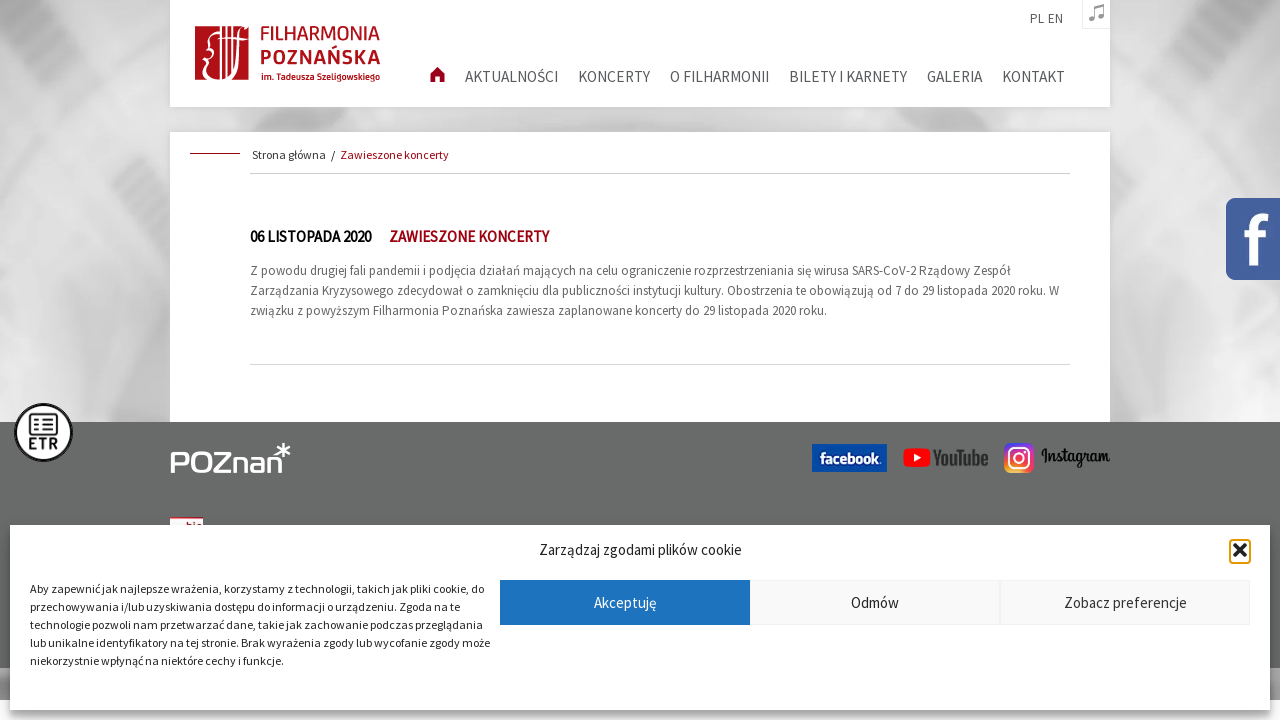

--- FILE ---
content_type: text/html; charset=UTF-8
request_url: https://filharmoniapoznanska.pl/zawieszone-koncerty/
body_size: 12310
content:
<!DOCTYPE html><html><head><meta name="viewport" content="width=device-width, initial-scale=1.0"><link media="all" href="https://filharmoniapoznanska.pl/wp-content/cache/autoptimize/css/autoptimize_5b01eb5c59ec53130f005c772559e5bb.css" rel="stylesheet"><title>Filharmonia Poznańska Zawieszone koncerty</title><link rel="stylesheet" href="https://cdnjs.cloudflare.com/ajax/libs/font-awesome/4.7.0/css/font-awesome.min.css"><meta name='robots' content='index, follow, max-image-preview:large, max-snippet:-1, max-video-preview:-1' /><link rel="alternate" hreflang="pl" href="https://filharmoniapoznanska.pl/zawieszone-koncerty/" /><link rel="alternate" hreflang="en" href="https://filharmoniapoznanska.pl/en/suspended-concerts/" /><link rel="alternate" hreflang="x-default" href="https://filharmoniapoznanska.pl/zawieszone-koncerty/" /><link rel="canonical" href="https://filharmoniapoznanska.pl/zawieszone-koncerty/" /><meta property="og:locale" content="pl_PL" /><meta property="og:type" content="article" /><meta property="og:title" content="Filharmonia Poznańska Zawieszone koncerty" /><meta property="og:description" content="Z powodu drugiej fali pandemii i podjęcia działań mających na celu ograniczenie rozprzestrzeniania się wirusa SARS-CoV-2 Rządowy Zespół Zarządzania Kryzysowego zdecydował o zamknięciu dla publiczności instytucji kultury. Obostrzenia te obowiązują od 7 do 29 listopada 2020 roku. W związku z powyższym Filharmonia Poznańska zawiesza zaplanowane koncerty do 29 listopada 2020 roku." /><meta property="og:url" content="https://filharmoniapoznanska.pl/zawieszone-koncerty/" /><meta property="og:site_name" content="Filharmonia Poznańska" /><meta property="article:published_time" content="2020-11-06T10:46:39+00:00" /><meta property="article:modified_time" content="2020-11-06T10:46:42+00:00" /><meta name="author" content="Katarzyna" /><meta name="twitter:card" content="summary_large_image" /><meta name="twitter:label1" content="Napisane przez" /><meta name="twitter:data1" content="Katarzyna" /> <script type="application/ld+json" class="yoast-schema-graph">{"@context":"https://schema.org","@graph":[{"@type":"Article","@id":"https://filharmoniapoznanska.pl/zawieszone-koncerty/#article","isPartOf":{"@id":"https://filharmoniapoznanska.pl/zawieszone-koncerty/"},"author":{"name":"Katarzyna","@id":"https://filharmoniapoznanska.pl/#/schema/person/97ad778439761f146e08647d0bdacfd4"},"headline":"Zawieszone koncerty","datePublished":"2020-11-06T10:46:39+00:00","dateModified":"2020-11-06T10:46:42+00:00","mainEntityOfPage":{"@id":"https://filharmoniapoznanska.pl/zawieszone-koncerty/"},"wordCount":59,"inLanguage":"pl-PL"},{"@type":"WebPage","@id":"https://filharmoniapoznanska.pl/zawieszone-koncerty/","url":"https://filharmoniapoznanska.pl/zawieszone-koncerty/","name":"Filharmonia Poznańska Zawieszone koncerty","isPartOf":{"@id":"https://filharmoniapoznanska.pl/#website"},"datePublished":"2020-11-06T10:46:39+00:00","dateModified":"2020-11-06T10:46:42+00:00","author":{"@id":"https://filharmoniapoznanska.pl/#/schema/person/97ad778439761f146e08647d0bdacfd4"},"breadcrumb":{"@id":"https://filharmoniapoznanska.pl/zawieszone-koncerty/#breadcrumb"},"inLanguage":"pl-PL","potentialAction":[{"@type":"ReadAction","target":["https://filharmoniapoznanska.pl/zawieszone-koncerty/"]}]},{"@type":"BreadcrumbList","@id":"https://filharmoniapoznanska.pl/zawieszone-koncerty/#breadcrumb","itemListElement":[{"@type":"ListItem","position":1,"name":"Strona główna","item":"https://filharmoniapoznanska.pl/"},{"@type":"ListItem","position":2,"name":"aktualności","item":"https://filharmoniapoznanska.pl/aktualnosci/"},{"@type":"ListItem","position":3,"name":"Zawieszone koncerty"}]},{"@type":"WebSite","@id":"https://filharmoniapoznanska.pl/#website","url":"https://filharmoniapoznanska.pl/","name":"Filharmonia Poznańska","description":"","potentialAction":[{"@type":"SearchAction","target":{"@type":"EntryPoint","urlTemplate":"https://filharmoniapoznanska.pl/?s={search_term_string}"},"query-input":{"@type":"PropertyValueSpecification","valueRequired":true,"valueName":"search_term_string"}}],"inLanguage":"pl-PL"},{"@type":"Person","@id":"https://filharmoniapoznanska.pl/#/schema/person/97ad778439761f146e08647d0bdacfd4","name":"Katarzyna","image":{"@type":"ImageObject","inLanguage":"pl-PL","@id":"https://filharmoniapoznanska.pl/#/schema/person/image/","url":"https://secure.gravatar.com/avatar/c42160e78464a3c13d81387337e05f8c7d0f9e4186169a7263f2e9ac90960271?s=96&d=mm&r=g","contentUrl":"https://secure.gravatar.com/avatar/c42160e78464a3c13d81387337e05f8c7d0f9e4186169a7263f2e9ac90960271?s=96&d=mm&r=g","caption":"Katarzyna"}}]}</script> <link rel='dns-prefetch' href='//cdn.jsdelivr.net' /> <script type="text/javascript">window._wpemojiSettings = {"baseUrl":"https:\/\/s.w.org\/images\/core\/emoji\/16.0.1\/72x72\/","ext":".png","svgUrl":"https:\/\/s.w.org\/images\/core\/emoji\/16.0.1\/svg\/","svgExt":".svg","source":{"concatemoji":"https:\/\/filharmoniapoznanska.pl\/wp-includes\/js\/wp-emoji-release.min.js?ver=6.8.3"}};
/*! This file is auto-generated */
!function(s,n){var o,i,e;function c(e){try{var t={supportTests:e,timestamp:(new Date).valueOf()};sessionStorage.setItem(o,JSON.stringify(t))}catch(e){}}function p(e,t,n){e.clearRect(0,0,e.canvas.width,e.canvas.height),e.fillText(t,0,0);var t=new Uint32Array(e.getImageData(0,0,e.canvas.width,e.canvas.height).data),a=(e.clearRect(0,0,e.canvas.width,e.canvas.height),e.fillText(n,0,0),new Uint32Array(e.getImageData(0,0,e.canvas.width,e.canvas.height).data));return t.every(function(e,t){return e===a[t]})}function u(e,t){e.clearRect(0,0,e.canvas.width,e.canvas.height),e.fillText(t,0,0);for(var n=e.getImageData(16,16,1,1),a=0;a<n.data.length;a++)if(0!==n.data[a])return!1;return!0}function f(e,t,n,a){switch(t){case"flag":return n(e,"\ud83c\udff3\ufe0f\u200d\u26a7\ufe0f","\ud83c\udff3\ufe0f\u200b\u26a7\ufe0f")?!1:!n(e,"\ud83c\udde8\ud83c\uddf6","\ud83c\udde8\u200b\ud83c\uddf6")&&!n(e,"\ud83c\udff4\udb40\udc67\udb40\udc62\udb40\udc65\udb40\udc6e\udb40\udc67\udb40\udc7f","\ud83c\udff4\u200b\udb40\udc67\u200b\udb40\udc62\u200b\udb40\udc65\u200b\udb40\udc6e\u200b\udb40\udc67\u200b\udb40\udc7f");case"emoji":return!a(e,"\ud83e\udedf")}return!1}function g(e,t,n,a){var r="undefined"!=typeof WorkerGlobalScope&&self instanceof WorkerGlobalScope?new OffscreenCanvas(300,150):s.createElement("canvas"),o=r.getContext("2d",{willReadFrequently:!0}),i=(o.textBaseline="top",o.font="600 32px Arial",{});return e.forEach(function(e){i[e]=t(o,e,n,a)}),i}function t(e){var t=s.createElement("script");t.src=e,t.defer=!0,s.head.appendChild(t)}"undefined"!=typeof Promise&&(o="wpEmojiSettingsSupports",i=["flag","emoji"],n.supports={everything:!0,everythingExceptFlag:!0},e=new Promise(function(e){s.addEventListener("DOMContentLoaded",e,{once:!0})}),new Promise(function(t){var n=function(){try{var e=JSON.parse(sessionStorage.getItem(o));if("object"==typeof e&&"number"==typeof e.timestamp&&(new Date).valueOf()<e.timestamp+604800&&"object"==typeof e.supportTests)return e.supportTests}catch(e){}return null}();if(!n){if("undefined"!=typeof Worker&&"undefined"!=typeof OffscreenCanvas&&"undefined"!=typeof URL&&URL.createObjectURL&&"undefined"!=typeof Blob)try{var e="postMessage("+g.toString()+"("+[JSON.stringify(i),f.toString(),p.toString(),u.toString()].join(",")+"));",a=new Blob([e],{type:"text/javascript"}),r=new Worker(URL.createObjectURL(a),{name:"wpTestEmojiSupports"});return void(r.onmessage=function(e){c(n=e.data),r.terminate(),t(n)})}catch(e){}c(n=g(i,f,p,u))}t(n)}).then(function(e){for(var t in e)n.supports[t]=e[t],n.supports.everything=n.supports.everything&&n.supports[t],"flag"!==t&&(n.supports.everythingExceptFlag=n.supports.everythingExceptFlag&&n.supports[t]);n.supports.everythingExceptFlag=n.supports.everythingExceptFlag&&!n.supports.flag,n.DOMReady=!1,n.readyCallback=function(){n.DOMReady=!0}}).then(function(){return e}).then(function(){var e;n.supports.everything||(n.readyCallback(),(e=n.source||{}).concatemoji?t(e.concatemoji):e.wpemoji&&e.twemoji&&(t(e.twemoji),t(e.wpemoji)))}))}((window,document),window._wpemojiSettings);</script> <link rel='stylesheet' id='slick_css-css' href='https://cdn.jsdelivr.net/npm/slick-carousel@1.8.1/slick/slick.css?ver=6.8.3' type='text/css' media='all' /><link rel='stylesheet' id='fancybox_css-css' href='https://cdn.jsdelivr.net/gh/fancyapps/fancybox@3.5.6/dist/jquery.fancybox.min.css?ver=6.8.3' type='text/css' media='all' /> <script type="text/javascript" src="https://filharmoniapoznanska.pl/wp-includes/js/tinymce/tinymce.min.js?ver=49110-20250317" id="wp-tinymce-root-js"></script> <script type="text/javascript" src="https://filharmoniapoznanska.pl/wp-includes/js/tinymce/plugins/compat3x/plugin.min.js?ver=49110-20250317" id="wp-tinymce-js"></script> <script type="text/javascript" src="https://filharmoniapoznanska.pl/wp-includes/js/jquery/jquery.min.js?ver=3.7.1" id="jquery-core-js"></script> <script type="text/javascript" src="https://filharmoniapoznanska.pl/wp-includes/js/jquery/jquery-migrate.min.js?ver=3.4.1" id="jquery-migrate-js"></script> <link rel="https://api.w.org/" href="https://filharmoniapoznanska.pl/wp-json/" /><link rel="alternate" title="JSON" type="application/json" href="https://filharmoniapoznanska.pl/wp-json/wp/v2/posts/16491" /><link rel="EditURI" type="application/rsd+xml" title="RSD" href="https://filharmoniapoznanska.pl/xmlrpc.php?rsd" /><meta name="generator" content="WordPress 6.8.3" /><link rel='shortlink' href='https://filharmoniapoznanska.pl/?p=16491' /><link rel="alternate" title="oEmbed (JSON)" type="application/json+oembed" href="https://filharmoniapoznanska.pl/wp-json/oembed/1.0/embed?url=https%3A%2F%2Ffilharmoniapoznanska.pl%2Fzawieszone-koncerty%2F" /><link rel="alternate" title="oEmbed (XML)" type="text/xml+oembed" href="https://filharmoniapoznanska.pl/wp-json/oembed/1.0/embed?url=https%3A%2F%2Ffilharmoniapoznanska.pl%2Fzawieszone-koncerty%2F&#038;format=xml" /><meta name="generator" content="WPML ver:4.8.6 stt:1,41;" /><link rel="preconnect" href="https://fonts.googleapis.com"><link rel="preconnect" href="https://fonts.gstatic.com"><link href='https://fonts.googleapis.com/css2?display=swap&family=Source+Sans+Pro:wght@200;400' rel='stylesheet'>  <script type="text/plain" data-service="google-analytics" data-category="statistics">(function(i,s,o,g,r,a,m){i['GoogleAnalyticsObject']=r;i[r]=i[r]||function(){
			(i[r].q=i[r].q||[]).push(arguments)},i[r].l=1*new Date();a=s.createElement(o),
			m=s.getElementsByTagName(o)[0];a.async=1;a.src=g;m.parentNode.insertBefore(a,m)
			})(window,document,'script','https://www.google-analytics.com/analytics.js','ga');
			ga('create', 'UA-116162-32', 'auto');
			ga('send', 'pageview');</script> <link rel="icon" href="https://filharmoniapoznanska.pl/wp-content/uploads/2019/01/favicon-fp.png" sizes="32x32" /><link rel="icon" href="https://filharmoniapoznanska.pl/wp-content/uploads/2019/01/favicon-fp.png" sizes="192x192" /><link rel="apple-touch-icon" href="https://filharmoniapoznanska.pl/wp-content/uploads/2019/01/favicon-fp.png" /><meta name="msapplication-TileImage" content="https://filharmoniapoznanska.pl/wp-content/uploads/2019/01/favicon-fp.png" /></head><body data-rsssl=1 data-cmplz=1 class="wp-singular post-template-default single single-post postid-16491 single-format-standard wp-theme-filharmoniapoznanska pl" ><div class="facebok__frame"><div class="facebook__logo"><img src="/wp-content/uploads/2019/01/fb_widget.png" alt="facebook widget logo"></div> <iframe src="https://www.facebook.com/plugins/page.php?href=https%3A%2F%2Fwww.facebook.com%2FFilharmoniaPoznanska%2F&tabs&width=340&height=214&small_header=false&adapt_container_width=true&hide_cover=false&show_facepile=true&appId=820950291432093" width="340" height="214" style="border:none;overflow:hidden" scrolling="no" frameborder="0" allowTransparency="true" allow="encrypted-media"></iframe></div> <a href="https://filharmoniapoznanska.pl/etr/" class="button_etr"> <img src="https://filharmoniapoznanska.pl/wp-content/uploads/2018/12/30554_FIL_www_ikonka_ETR.png" alt="ETR"/> </a><div class="container__full-screen"><div class="container"><header class="header" id="top"><div class="ozimas__player-container"><div class="ozimas__player"><div class="player__title"></div><div class="player__icon player__prev"><svg xmlns="http://www.w3.org/2000/svg" viewBox="0 0 8.73 7.94"><defs></defs><g data-name="Layer 2"><g data-name="Layer 1"><polygon class="cls-1" points="4.93 3.97 8.73 7.94 8.73 0 4.93 3.97"/><polygon class="cls-1" points="3.81 7.94 3.81 0 0 3.97 3.81 7.94"/></g></g></svg></div><div class="player__icon player__play active"><svg xmlns="http://www.w3.org/2000/svg" viewBox="0 0 5.44 11.34"><defs></defs><g data-name="Layer 2"><g data-name="Layer 1"><polygon class="cls-1" points="0 0 0 11.34 5.44 5.67 0 0"/></g></g></svg></div><div class="player__icon player__pause"><svg xmlns="http://www.w3.org/2000/svg" viewBox="0 0 5.96 7.5"><defs></defs><g data-name="Layer 2"><g data-name="Layer 1"><rect class="cls-1" width="2.21" height="7.5"/><rect class="cls-1" x="3.75" width="2.21" height="7.5"/></g></g></svg></div><div class="player__icon player__next"><svg xmlns="http://www.w3.org/2000/svg" viewBox="0 0 8.73 7.94"><defs></defs><g data-name="Layer 2"><g data-name="Layer 1"><polygon class="cls-1" points="0 7.94 3.81 3.97 0 0 0 7.94"/><polygon class="cls-1" points="4.93 0 4.93 7.94 8.73 3.97 4.93 0"/></g></g></svg></div><audio id="player_music"><source src="https://filharmoniapoznanska.pl/wp-content/uploads/2019/01/muza_1.mp3" data-title="Uwertura komediowa T. Szeligowskiego - Orkiestra Filharmonii Poznańskiej pod dyrekcją M. Smolija" type="audio/mpeg"><source src="https://filharmoniapoznanska.pl/wp-content/uploads/2019/01/muza_2.mp3" data-title="Uwertura do opery Ruiny Babilonu K. Kurpińskiego - Orkiestra Filharmonii Poznańskiej pod dyrekcją Ł. Borowicza" type="audio/mpeg"><source src="https://filharmoniapoznanska.pl/wp-content/uploads/2019/01/muza_3.mp3" data-title="Koncert klarnetowy B-dur K. Kurpińskiego - Orkiestra Filharmonii Poznańskiej pod dyrekcją Ł. Borowicza" type="audio/mpeg"><source src="https://filharmoniapoznanska.pl/wp-content/uploads/2019/01/giovanna_uwertura.mp3" data-title="G. Verdi - Giovanna d'Arco - Uwertura (Sinfonia) - Orkiestra Filharmonii Poznańskiej pod. dyr. Łukasza Borowicza" type="audio/mpeg"><source src="https://filharmoniapoznanska.pl/wp-content/uploads/2019/01/scharwenka_2.mp3" data-title="F. X. Scharwenka - Koncert fortepianowy f-moll op. 82, nr 4 - Francois Xavier Poizat, Orkiestra Filharmonii Poznańskiej pod. dyr. Łukasza Borowicza" type="audio/mpeg"><source src="https://filharmoniapoznanska.pl/wp-content/uploads/2019/01/scharwenka_5.mp3" data-title="Franz Xaver Scharwenka - Uwertura do opery Mataswintha - Orkiestra Filharmonii Poznańskiej pod dyr. Łukasza Borowicza" type="audio/mpeg"><source src="https://filharmoniapoznanska.pl/wp-content/uploads/2019/01/scharwenka_9.mp3" data-title="Franz Xaver Scharwenka - Tańce polskie op. 3 - Francois Xavier Poizat" type="audio/mpeg"><source src="https://filharmoniapoznanska.pl/wp-content/uploads/2019/01/giuseppe_verdi_uwertura_la_forza.mp3" data-title="Giuseppe Verdi - Uwertura do opery La forza del destino - Orkiestra Filharmonii Poznańskiej pod dyr. Łukasza Borowicza" type="audio/mpeg"><source src="https://filharmoniapoznanska.pl/wp-content/uploads/2019/01/ignacy_feliks_dobrzynski.mp3" data-title="Ignacy Feliks Dobrzyński - Uwertura do opery Monbar czyli Flibustierowie, Orkiestra Filharmonii Poznańskiej pod dyr. Łukasza Borowicza" type="audio/mpeg"><source src="https://filharmoniapoznanska.pl/wp-content/uploads/2019/01/giuseppe_verdi_uwertura_giovanna.mp3" data-title="Giuseppe Verdi - Uwertura do opery Giovanna d'Arco - Orkiestra Filharmonii Poznańskiej pod dyr. Łukasza Borowicza" type="audio/mpeg"><source src="https://filharmoniapoznanska.pl/wp-content/uploads/2019/01/Chopin_Kabayashi.mp3" data-title="F. Chopin - Koncert fortepianowy f-moll cz. II, wyk. Aimi Kobayashi (nagranie z koncertu Geniusz podwójnie narodzony 21.02.2010)" type="audio/mpeg"><source src="https://filharmoniapoznanska.pl/wp-content/uploads/2019/01/walce.mp3" data-title="F. Chopin - Walc e-moll, wyk. Aimi Kobayashi (nagranie z koncertu Geniusz podwójnie narodzony 21.02.2010)" type="audio/mpeg"><source src="https://filharmoniapoznanska.pl/wp-content/uploads/2019/01/francesco_meli_9.mp3" data-title="Gaetano Donizetti - Aria Oronta La mia letizia infondere z II aktu opery Lombardczycy" type="audio/mpeg"><source src="https://filharmoniapoznanska.pl/wp-content/uploads/2019/01/francesco_meli_10.mp3" data-title="Gaetano Donizetti - Aria Rudolfa Quando le sere al placido z II aktu opery Luiza Miller" type="audio/mpeg"></audio></div><div class="player__active"><div class="player__icon player__music"><svg xmlns="http://www.w3.org/2000/svg" viewBox="0 0 11.94 13.73"><defs></defs><g data-name="Layer 2"><g data-name="Layer 1"><path class="cls-1" d="M11.94,0,4.05,2.1v8.43a2.4,2.4,0,0,0-2.25-.46A2.12,2.12,0,0,0,.05,12.45a2.11,2.11,0,0,0,2.7,1.18,2.27,2.27,0,0,0,1.78-1.81.8.8,0,0,0,0-.22V4l6.89-1.84V8.55a2.4,2.4,0,0,0-2.25-.46,2.12,2.12,0,0,0-1.75,2.38,2.12,2.12,0,0,0,2.71,1.18,2.26,2.26,0,0,0,1.77-1.82l0-.24Z"/></g></g></svg></div></div></div><nav class="header__nav"><div class="header__nav-lang"> <a class="nav-lang__item" href="https://filharmoniapoznanska.pl/zawieszone-koncerty/">pl</a><a class="nav-lang__item" href="https://filharmoniapoznanska.pl/en/suspended-concerts/">en</a></div><div class="header__nav-container"><div class="header__logo"> <a class="header__logo-link" href="https://filharmoniapoznanska.pl"> <img class="header__logo-image" src="/wp-content/uploads/2019/02/fp_nowe.svg" alt="Filharmonia Poznańska logotyp"> </a></div><div class="mobile__show-menu">Menu</div><div class="header__navigation"><div class="menu-menu-gorne-container"><ul id="menu-menu-gorne" class="header__desktop"><li id="menu-item-1098" class="menu-item menu-item-type-post_type menu-item-object-page menu-item-home menu-item-1098"><a href="https://filharmoniapoznanska.pl/"><img class="icon__home" src="/wp-content/uploads/2019/02/home.svg"></a></li><li id="menu-item-14144" class="menu-item menu-item-type-post_type menu-item-object-page current_page_parent menu-item-14144"><a href="https://filharmoniapoznanska.pl/aktualnosci/">aktualności</a></li><li id="menu-item-21983" class="menu-item menu-item-type-custom menu-item-object-custom menu-item-has-children menu-item-21983"><a href="/koncerty-miesiac/styczen-2026/">Koncerty</a><ul class="sub-menu"><li id="menu-item-34098" class="menu-item menu-item-type-taxonomy menu-item-object-category_concerts menu-item-34098"><a href="https://filharmoniapoznanska.pl/koncerty-miesiac/wrzesien-2025/">wrzesień 2025</a></li><li id="menu-item-34099" class="menu-item menu-item-type-taxonomy menu-item-object-category_concerts menu-item-34099"><a href="https://filharmoniapoznanska.pl/koncerty-miesiac/pazdziernik-2025/">październik 2025</a></li><li id="menu-item-34100" class="menu-item menu-item-type-taxonomy menu-item-object-category_concerts menu-item-34100"><a href="https://filharmoniapoznanska.pl/koncerty-miesiac/listopad-2025/">listopad 2025</a></li><li id="menu-item-34101" class="menu-item menu-item-type-taxonomy menu-item-object-category_concerts menu-item-34101"><a href="https://filharmoniapoznanska.pl/koncerty-miesiac/grudzien-2025/">grudzień 2025</a></li><li id="menu-item-34102" class="menu-item menu-item-type-taxonomy menu-item-object-category_concerts menu-item-34102"><a href="https://filharmoniapoznanska.pl/koncerty-miesiac/styczen-2026/">styczeń 2026</a></li><li id="menu-item-34103" class="menu-item menu-item-type-taxonomy menu-item-object-category_concerts menu-item-34103"><a href="https://filharmoniapoznanska.pl/koncerty-miesiac/luty-2026/">luty 2026</a></li><li id="menu-item-34104" class="menu-item menu-item-type-taxonomy menu-item-object-category_concerts menu-item-34104"><a href="https://filharmoniapoznanska.pl/koncerty-miesiac/marzec-2026/">marzec 2026</a></li><li id="menu-item-34105" class="menu-item menu-item-type-taxonomy menu-item-object-category_concerts menu-item-34105"><a href="https://filharmoniapoznanska.pl/koncerty-miesiac/kwiecien-2026/">kwiecień 2026</a></li><li id="menu-item-34106" class="menu-item menu-item-type-taxonomy menu-item-object-category_concerts menu-item-34106"><a href="https://filharmoniapoznanska.pl/koncerty-miesiac/maj-2026/">maj 2026</a></li><li id="menu-item-34107" class="menu-item menu-item-type-taxonomy menu-item-object-category_concerts menu-item-34107"><a href="https://filharmoniapoznanska.pl/koncerty-miesiac/czerwiec-2026/">czerwiec 2026</a></li><li id="menu-item-8082" class="menu-item menu-item-type-post_type menu-item-object-page menu-item-8082"><a href="https://filharmoniapoznanska.pl/koncerty-archiwum/">archiwum</a></li></ul></li><li id="menu-item-40" class="menu-item menu-item-type-post_type menu-item-object-page menu-item-has-children menu-item-40"><a href="https://filharmoniapoznanska.pl/o-filharmonii/">O filharmonii</a><ul class="sub-menu"><li id="menu-item-107" class="menu-item menu-item-type-post_type menu-item-object-page menu-item-107"><a href="https://filharmoniapoznanska.pl/o-filharmonii/dyrektorzy/">dyrektorzy</a></li><li id="menu-item-106" class="menu-item menu-item-type-post_type menu-item-object-page menu-item-106"><a href="https://filharmoniapoznanska.pl/o-filharmonii/dyrygenci/">dyrygenci</a></li><li id="menu-item-33145" class="menu-item menu-item-type-post_type menu-item-object-page menu-item-33145"><a href="https://filharmoniapoznanska.pl/o-filharmonii/orkiestra/">orkiestra</a></li><li id="menu-item-108" class="menu-item menu-item-type-custom menu-item-object-custom menu-item-108"><a target="_blank" href="http://prosinfonika.eu/">dział edukacji &#8211; pro sinfonika</a></li><li id="menu-item-356" class="menu-item menu-item-type-custom menu-item-object-custom menu-item-356"><a target="_blank" href="http://www.slowiki.poznan.pl/www/home.php">chór</a></li><li id="menu-item-35344" class="menu-item menu-item-type-custom menu-item-object-custom menu-item-35344"><a href="/filharmonia/dyskografia/">dyskografia</a></li><li id="menu-item-101" class="menu-item menu-item-type-post_type menu-item-object-page menu-item-101"><a href="https://filharmoniapoznanska.pl/o-filharmonii/historia-i-patron/">historia i patron</a></li><li id="menu-item-100" class="menu-item menu-item-type-post_type menu-item-object-page menu-item-100"><a href="https://filharmoniapoznanska.pl/o-filharmonii/klub-przyjaciol-filharmonii-poznanskiej/">klub przyjaciół filharmonii poznańskiej</a></li><li id="menu-item-99" class="menu-item menu-item-type-post_type menu-item-object-page menu-item-99"><a href="https://filharmoniapoznanska.pl/o-filharmonii/mecenasi-sponsorzy-partnerzy/">mecenasi, sponsorzy, partnerzy</a></li><li id="menu-item-98" class="menu-item menu-item-type-post_type menu-item-object-page menu-item-98"><a href="https://filharmoniapoznanska.pl/o-filharmonii/przesluchania-i-przetargi/">przesłuchania</a></li><li id="menu-item-97" class="menu-item menu-item-type-post_type menu-item-object-page menu-item-97"><a href="https://filharmoniapoznanska.pl/o-filharmonii/programy-operacyjne/">programy operacyjne</a></li><li id="menu-item-24332" class="menu-item menu-item-type-custom menu-item-object-custom menu-item-has-children menu-item-24332"><a>bip</a><ul class="sub-menu"><li id="menu-item-24590" class="menu-item menu-item-type-post_type menu-item-object-page menu-item-24590"><a href="https://filharmoniapoznanska.pl/o-filharmonii/zamowienia-publiczne/">zamówienia publiczne</a></li><li id="menu-item-24522" class="menu-item menu-item-type-post_type menu-item-object-page menu-item-24522"><a href="https://filharmoniapoznanska.pl/ogloszenia/">ogłoszenia</a></li></ul></li><li id="menu-item-23415" class="menu-item menu-item-type-custom menu-item-object-custom menu-item-23415"><a target="_blank" href="https://platformazakupowa.pl/pn/filharmoniapoznanska">platforma zakupowa</a></li><li id="menu-item-96" class="menu-item menu-item-type-post_type menu-item-object-page menu-item-96"><a href="https://filharmoniapoznanska.pl/o-filharmonii/fp-30/">fp < 30</a></li><li id="menu-item-24523" class="menu-item menu-item-type-custom menu-item-object-custom menu-item-has-children menu-item-24523"><a>inne</a><ul class="sub-menu"><li id="menu-item-95" class="menu-item menu-item-type-post_type menu-item-object-page menu-item-95"><a href="https://filharmoniapoznanska.pl/o-filharmonii/rodo/">rodo</a></li><li id="menu-item-25771" class="menu-item menu-item-type-post_type menu-item-object-page menu-item-25771"><a href="https://filharmoniapoznanska.pl/deklaracja-dostepnosci/">deklaracja dostępności</a></li><li id="menu-item-31599" class="menu-item menu-item-type-post_type menu-item-object-page menu-item-31599"><a href="https://filharmoniapoznanska.pl/o-filharmonii/standardy-ochrony-maloletnich/">standardy ochrony małoletnich</a></li></ul></li></ul></li><li id="menu-item-41" class="menu-item menu-item-type-post_type menu-item-object-page menu-item-has-children menu-item-41"><a href="https://filharmoniapoznanska.pl/bilety-i-karnety/">Bilety i karnety</a><ul class="sub-menu"><li id="menu-item-135" class="menu-item menu-item-type-post_type menu-item-object-page menu-item-135"><a href="https://filharmoniapoznanska.pl/bilety-i-karnety/informacje-ogolne/">informacje ogólne</a></li><li id="menu-item-20605" class="menu-item menu-item-type-post_type menu-item-object-page menu-item-20605"><a href="https://filharmoniapoznanska.pl/bilety-i-karnety/bilety-online/">bilety online</a></li><li id="menu-item-34515" class="menu-item menu-item-type-post_type menu-item-object-page menu-item-34515"><a href="https://filharmoniapoznanska.pl/bilety-i-karnety/cennik-biletow-i-karnetow/">cennik biletów i karnetów</a></li><li id="menu-item-132" class="menu-item menu-item-type-post_type menu-item-object-page menu-item-132"><a href="https://filharmoniapoznanska.pl/bilety-i-karnety/plan-auli-uam/">plan auli uam</a></li><li id="menu-item-131" class="menu-item menu-item-type-post_type menu-item-object-page menu-item-131"><a href="https://filharmoniapoznanska.pl/bilety-i-karnety/kasa-biletowa/">kasa biletowa</a></li><li id="menu-item-15654" class="menu-item menu-item-type-post_type menu-item-object-page menu-item-15654"><a href="https://filharmoniapoznanska.pl/bilety-i-karnety/dokumenty-do-pobrania/">dokumenty do pobrania</a></li></ul></li><li id="menu-item-42" class="menu-item menu-item-type-post_type menu-item-object-page menu-item-has-children menu-item-42"><a href="https://filharmoniapoznanska.pl/galeria/">Galeria</a><ul class="sub-menu"><li id="menu-item-7983" class="menu-item menu-item-type-post_type menu-item-object-page menu-item-7983"><a href="https://filharmoniapoznanska.pl/galeria/za-kulisami-sztuki-fp/">za kulisami sztuki</a></li><li id="menu-item-34674" class="menu-item menu-item-type-post_type menu-item-object-page menu-item-34674"><a href="https://filharmoniapoznanska.pl/galeria/sezon-2025-2026/">sezon 2025/2026</a></li><li id="menu-item-31813" class="menu-item menu-item-type-post_type menu-item-object-page menu-item-31813"><a href="https://filharmoniapoznanska.pl/galeria/sezon-2024-2025/">sezon 2024/2025</a></li><li id="menu-item-27651" class="menu-item menu-item-type-post_type menu-item-object-page menu-item-27651"><a href="https://filharmoniapoznanska.pl/galeria/sezon-2023-2024/">sezon 2023/2024</a></li><li id="menu-item-24546" class="menu-item menu-item-type-post_type menu-item-object-page menu-item-24546"><a href="https://filharmoniapoznanska.pl/galeria/sezon-2022-2023/">sezon 2022/2023</a></li><li id="menu-item-20425" class="menu-item menu-item-type-post_type menu-item-object-page menu-item-20425"><a href="https://filharmoniapoznanska.pl/galeria/sezon-2021-2022/">sezon 2021/2022</a></li><li id="menu-item-15874" class="menu-item menu-item-type-post_type menu-item-object-page menu-item-15874"><a href="https://filharmoniapoznanska.pl/galeria/sezon-2019-2020-2/">sezon 2020/2021</a></li><li id="menu-item-10609" class="menu-item menu-item-type-post_type menu-item-object-page menu-item-10609"><a href="https://filharmoniapoznanska.pl/galeria/sezon-2019-2020/">sezon 2019/2020</a></li><li id="menu-item-1176" class="menu-item menu-item-type-post_type menu-item-object-page menu-item-1176"><a href="https://filharmoniapoznanska.pl/galeria/sezon-2018-2019/">sezon 2018/2019</a></li><li id="menu-item-1177" class="menu-item menu-item-type-post_type menu-item-object-page menu-item-1177"><a href="https://filharmoniapoznanska.pl/galeria/sezon-2017-2018/">sezon 2017/2018</a></li><li id="menu-item-8091" class="menu-item menu-item-type-post_type menu-item-object-page menu-item-8091"><a href="https://filharmoniapoznanska.pl/archiwum-galerii/">archiwum</a></li></ul></li><li id="menu-item-43" class="menu-item menu-item-type-post_type menu-item-object-page menu-item-has-children menu-item-43"><a href="https://filharmoniapoznanska.pl/kontakt/">Kontakt</a><ul class="sub-menu"><li id="menu-item-120" class="menu-item menu-item-type-post_type menu-item-object-page menu-item-120"><a href="https://filharmoniapoznanska.pl/kontakt/instytucje/">instytucje</a></li><li id="menu-item-119" class="menu-item menu-item-type-post_type menu-item-object-page menu-item-119"><a href="https://filharmoniapoznanska.pl/kontakt/dyrektorzy/">dyrektorzy</a></li><li id="menu-item-118" class="menu-item menu-item-type-post_type menu-item-object-page menu-item-118"><a href="https://filharmoniapoznanska.pl/kontakt/dzialy-i-kierownicy/">działy i kierownicy</a></li><li id="menu-item-117" class="menu-item menu-item-type-post_type menu-item-object-page menu-item-117"><a href="https://filharmoniapoznanska.pl/kontakt/jak-dojechac/">jak dojechać</a></li></ul></li></ul></div><div class="mobile__close-menu">X</div></div></div></nav></header><article class="article"><div class="breadcrumbs__container"><div class="line-decoration"></div><div class='ozimas__breadcrumbs'><div class='ozimas__container'><a class='breadcrumbs__ozimas-item' href='https://filharmoniapoznanska.pl/' title='Strona główna'>Strona główna</a><span class='ozimas__breadcrumbs-separator'> / </span><a class='breadcrumbs__ozimas-item' href='https://filharmoniapoznanska.pl/zawieszone-koncerty/' title='Zawieszone koncerty'>Zawieszone koncerty</a></div></div></div><div class="content"><div id="16491" class="post__item"><div class="post__item-info"> <span class="post__item-date">06 listopada 2020</span> <span class="post__item-title">Zawieszone koncerty</span></div><div class="post__item-content"><p>Z powodu drugiej fali pandemii i podjęcia działań mających na celu ograniczenie rozprzestrzeniania się wirusa SARS-CoV-2 Rządowy Zespół Zarządzania Kryzysowego zdecydował o zamknięciu dla publiczności instytucji kultury. Obostrzenia te obowiązują od 7 do 29 listopada 2020 roku. W związku z powyższym Filharmonia Poznańska zawiesza zaplanowane koncerty do 29 listopada 2020 roku.</p></div></div></div></article></div><footer class="footer"><div class="container"><div class="footer__container"><div class="footer__logo-container"> <a href="https://www.poznan.pl/" target="_blank" class="footer__logo-link" rel="nofollow"> <img src="/wp-content/uploads/2018/12/logo_POZNAN_white_121px.png" alt="miasto Poznań" class="footer__logo"> </a></div><div class="footer__socials"><div class="footer__social--item "> <a class="footer__social--link" href="https://www.facebook.com/FilharmoniaPoznanska/" rel="nofollow" target="_blank"> <img class="footer__social--img" src="/wp-content/uploads/2019/02/logot_facebook.jpg" alt="Facebook"> </a></div><div class="footer__social--item  footer__social--youtube"> <a class="footer__social--link" href="https://www.youtube.com/channel/UCHbp029JdPYNw64iHUmk_aA" rel="nofollow" target="_blank"> <img class="footer__social--img" src="/wp-content/uploads/2018/12/youtube-logo-2016-png-6-original-e1590674305657.png" alt="Youtube"> </a></div><div class="footer__social--item "> <a class="footer__social--link" href="https://www.instagram.com/filharmonia_poznanska/" rel="nofollow" target="_blank"> <img class="footer__social--img" src="/wp-content/uploads/2018/12/insta.png" alt="Instagram"> </a></div></div></div><div class="footer__container-partners"><div class="footer__partners"><div class="footer__partner-item"> <a class="footer__partner-link" href="https://bip.poznan.pl/bip/filharmonia-poznanska-im-tadeusza-szeligowskiego,249/" rel="nofollow" target="_blank"> <img class="footer__partner-img" src="/wp-content/uploads/2019/02/logo_bip.png" alt="BIP"> </a></div><div class="footer__partner-item"> <a class="footer__partner-link" href="https://filharmoniapoznanska.pl/deklaracja-dostepnosci/" rel="nofollow" target="_self"> <span class="footer__partner-text">deklaracja dostępności</span> </a></div></div><div class="footer__plane-item"> <a class="footer__plane-link" href="http://planpracy.filharmoniapoznanska.pl/" rel="nofollow" target="_blank"> <span class="footer__plane-text">plan pracy orkiestry</span> <img class="footer__plane-img" src="/wp-content/uploads/2019/02/plan_pracy.gif" alt="Plane"> </a></div></div><div id="text-2" class="footer__cookie-info widget widget_text"><div class="textwidget"><p>Używamy plików cookies do celów statystycznych oraz aby ułatwić Ci korzystanie z serwisu filharmoniapoznanska.pl. Jeśli nie blokujesz tych plików, oznacza to, że zgadzasz się na ich użycie oraz zapisanie w pamięci urządzenia. Możesz samodzielnie zarządzać cookies, zmieniając ustawienia przeglądarki. <span class="accept__cookie" onclick="closeCookie();">Akceptuję</span></p></div></div></div><footer></div> <a class="scrollto footer__back" href="top"><i class="fa-solid fa-chevron-up"></i></a> <script src='https://cdnjs.cloudflare.com/ajax/libs/jquery/3.3.1/jquery.min.js'></script> <script id="rendered-js" >$('.scrollto').click(function (e) {
        e.preventDefault();
        var href = $(this).attr('href');
        $('html, body').animate(
            {
                scrollTop: $('#' + href).offset().top,
            },
            1000
        );
    });</script> <script id="rendered-js" >$('#show-more-content').hide();

		$('#show-more').click(function(){
			$('#show-more-content').show();
			$('#show-less').show();
			$(this).hide();
		});

		$('#show-less').click(function(){
			$('#show-more-content').hide();
			$('#show-more').show();
			$(this).hide();
		});</script> <script id="rendered-js" >if ($(window).width() < 767) {
    $(document).on('click', '.menu-fix .orkiestra-menu a[href^="#"]', function (event) {
        event.preventDefault();
        $('html, body').animate({
        scrollTop: $($.attr(this, 'href')).offset().top },
        500);
    });

  } else{
        
		
		  $(".menu-fix .orkiestra-menu a[href^='#']").click(function(e) {
			e.preventDefault();
			$('.menu-fix').addClass('stick');
			var position = $($(this).attr("href")).offset().top - 250;

			$("body, html").animate({
				scrollTop: position
			}, 500);
		});

    
		  $(".menu-fix .orkiestra-menu a[href='#skrzypce1']").click(function(e) {
			e.preventDefault();
			$('.menu-fix').removeClass('stick');
			var position = $($(this).attr("href")).offset().top;

			$("body, html").animate({
				scrollTop: position
			}, 500);
		});
    }</script> <script id="rendered-js" >function sticky_relocate() {
  var window_top = $(window).scrollTop();
  var div_top = $('#sticky-anchor').offset().top;
  if (window_top > div_top) {
    $('#menu-orkiestra-fixed').addClass('stick');
  } else {
    $('#menu-orkiestra-fixed').removeClass('stick');
  }
}

$(function() {
  $(window).scroll(sticky_relocate);
  sticky_relocate();
});
//# sourceURL=pen.js</script> <script type="speculationrules">{"prefetch":[{"source":"document","where":{"and":[{"href_matches":"\/*"},{"not":{"href_matches":["\/wp-*.php","\/wp-admin\/*","\/wp-content\/uploads\/*","\/wp-content\/*","\/wp-content\/plugins\/*","\/wp-content\/themes\/filharmoniapoznanska\/*","\/*\\?(.+)"]}},{"not":{"selector_matches":"a[rel~=\"nofollow\"]"}},{"not":{"selector_matches":".no-prefetch, .no-prefetch a"}}]},"eagerness":"conservative"}]}</script> <script>(function(e){
                  var el = document.createElement('script');
                  el.setAttribute('data-account', 'UCFaCALzCO');
                  el.setAttribute('src', 'https://cdn.userway.org/widget.js');
                  document.body.appendChild(el);
                })();</script> <div id="cmplz-cookiebanner-container"><div class="cmplz-cookiebanner cmplz-hidden banner-1 bottom-right-view-preferences optin cmplz-bottom cmplz-categories-type-view-preferences" aria-modal="true" data-nosnippet="true" role="dialog" aria-live="polite" aria-labelledby="cmplz-header-1-optin" aria-describedby="cmplz-message-1-optin"><div class="cmplz-header"><div class="cmplz-logo"></div><div class="cmplz-title" id="cmplz-header-1-optin">Zarządzaj zgodami plików cookie</div><div class="cmplz-close" tabindex="0" role="button" aria-label="Zamknij okienko"> <svg aria-hidden="true" focusable="false" data-prefix="fas" data-icon="times" class="svg-inline--fa fa-times fa-w-11" role="img" xmlns="http://www.w3.org/2000/svg" viewBox="0 0 352 512"><path fill="currentColor" d="M242.72 256l100.07-100.07c12.28-12.28 12.28-32.19 0-44.48l-22.24-22.24c-12.28-12.28-32.19-12.28-44.48 0L176 189.28 75.93 89.21c-12.28-12.28-32.19-12.28-44.48 0L9.21 111.45c-12.28 12.28-12.28 32.19 0 44.48L109.28 256 9.21 356.07c-12.28 12.28-12.28 32.19 0 44.48l22.24 22.24c12.28 12.28 32.2 12.28 44.48 0L176 322.72l100.07 100.07c12.28 12.28 32.2 12.28 44.48 0l22.24-22.24c12.28-12.28 12.28-32.19 0-44.48L242.72 256z"></path></svg></div></div><div class="cmplz-divider cmplz-divider-header"></div><div class="cmplz-body"><div class="cmplz-message" id="cmplz-message-1-optin">Aby zapewnić jak najlepsze wrażenia, korzystamy z technologii, takich jak pliki cookie, do przechowywania i/lub uzyskiwania dostępu do informacji o urządzeniu. Zgoda na te technologie pozwoli nam przetwarzać dane, takie jak zachowanie podczas przeglądania lub unikalne identyfikatory na tej stronie. Brak wyrażenia zgody lub wycofanie zgody może niekorzystnie wpłynąć na niektóre cechy i funkcje.</div><div class="cmplz-categories"> <details class="cmplz-category cmplz-functional" > <summary> <span class="cmplz-category-header"> <span class="cmplz-category-title">Funkcjonalne</span> <span class='cmplz-always-active'> <span class="cmplz-banner-checkbox"> <input type="checkbox"
 id="cmplz-functional-optin"
 data-category="cmplz_functional"
 class="cmplz-consent-checkbox cmplz-functional"
 size="40"
 value="1"/> <label class="cmplz-label" for="cmplz-functional-optin"><span class="screen-reader-text">Funkcjonalne</span></label> </span> Zawsze aktywne </span> <span class="cmplz-icon cmplz-open"> <svg xmlns="http://www.w3.org/2000/svg" viewBox="0 0 448 512"  height="18" ><path d="M224 416c-8.188 0-16.38-3.125-22.62-9.375l-192-192c-12.5-12.5-12.5-32.75 0-45.25s32.75-12.5 45.25 0L224 338.8l169.4-169.4c12.5-12.5 32.75-12.5 45.25 0s12.5 32.75 0 45.25l-192 192C240.4 412.9 232.2 416 224 416z"/></svg> </span> </span> </summary><div class="cmplz-description"> <span class="cmplz-description-functional">Przechowywanie lub dostęp do danych technicznych jest ściśle konieczny do uzasadnionego celu umożliwienia korzystania z konkretnej usługi wyraźnie żądanej przez subskrybenta lub użytkownika, lub wyłącznie w celu przeprowadzenia transmisji komunikatu przez sieć łączności elektronicznej.</span></div> </details> <details class="cmplz-category cmplz-preferences" > <summary> <span class="cmplz-category-header"> <span class="cmplz-category-title">Preferencje</span> <span class="cmplz-banner-checkbox"> <input type="checkbox"
 id="cmplz-preferences-optin"
 data-category="cmplz_preferences"
 class="cmplz-consent-checkbox cmplz-preferences"
 size="40"
 value="1"/> <label class="cmplz-label" for="cmplz-preferences-optin"><span class="screen-reader-text">Preferencje</span></label> </span> <span class="cmplz-icon cmplz-open"> <svg xmlns="http://www.w3.org/2000/svg" viewBox="0 0 448 512"  height="18" ><path d="M224 416c-8.188 0-16.38-3.125-22.62-9.375l-192-192c-12.5-12.5-12.5-32.75 0-45.25s32.75-12.5 45.25 0L224 338.8l169.4-169.4c12.5-12.5 32.75-12.5 45.25 0s12.5 32.75 0 45.25l-192 192C240.4 412.9 232.2 416 224 416z"/></svg> </span> </span> </summary><div class="cmplz-description"> <span class="cmplz-description-preferences">Przechowywanie lub dostęp techniczny jest niezbędny do uzasadnionego celu przechowywania preferencji, o które nie prosi subskrybent lub użytkownik.</span></div> </details> <details class="cmplz-category cmplz-statistics" > <summary> <span class="cmplz-category-header"> <span class="cmplz-category-title">Statystyka</span> <span class="cmplz-banner-checkbox"> <input type="checkbox"
 id="cmplz-statistics-optin"
 data-category="cmplz_statistics"
 class="cmplz-consent-checkbox cmplz-statistics"
 size="40"
 value="1"/> <label class="cmplz-label" for="cmplz-statistics-optin"><span class="screen-reader-text">Statystyka</span></label> </span> <span class="cmplz-icon cmplz-open"> <svg xmlns="http://www.w3.org/2000/svg" viewBox="0 0 448 512"  height="18" ><path d="M224 416c-8.188 0-16.38-3.125-22.62-9.375l-192-192c-12.5-12.5-12.5-32.75 0-45.25s32.75-12.5 45.25 0L224 338.8l169.4-169.4c12.5-12.5 32.75-12.5 45.25 0s12.5 32.75 0 45.25l-192 192C240.4 412.9 232.2 416 224 416z"/></svg> </span> </span> </summary><div class="cmplz-description"> <span class="cmplz-description-statistics">Przechowywanie techniczne lub dostęp, który jest używany wyłącznie do celów statystycznych.</span> <span class="cmplz-description-statistics-anonymous">Przechowywanie techniczne lub dostęp, który jest używany wyłącznie do anonimowych celów statystycznych. Bez wezwania do sądu, dobrowolnego podporządkowania się dostawcy usług internetowych lub dodatkowych zapisów od strony trzeciej, informacje przechowywane lub pobierane wyłącznie w tym celu zwykle nie mogą być wykorzystywane do identyfikacji użytkownika.</span></div> </details> <details class="cmplz-category cmplz-marketing" > <summary> <span class="cmplz-category-header"> <span class="cmplz-category-title">Marketing</span> <span class="cmplz-banner-checkbox"> <input type="checkbox"
 id="cmplz-marketing-optin"
 data-category="cmplz_marketing"
 class="cmplz-consent-checkbox cmplz-marketing"
 size="40"
 value="1"/> <label class="cmplz-label" for="cmplz-marketing-optin"><span class="screen-reader-text">Marketing</span></label> </span> <span class="cmplz-icon cmplz-open"> <svg xmlns="http://www.w3.org/2000/svg" viewBox="0 0 448 512"  height="18" ><path d="M224 416c-8.188 0-16.38-3.125-22.62-9.375l-192-192c-12.5-12.5-12.5-32.75 0-45.25s32.75-12.5 45.25 0L224 338.8l169.4-169.4c12.5-12.5 32.75-12.5 45.25 0s12.5 32.75 0 45.25l-192 192C240.4 412.9 232.2 416 224 416z"/></svg> </span> </span> </summary><div class="cmplz-description"> <span class="cmplz-description-marketing">Przechowywanie lub dostęp techniczny jest wymagany do tworzenia profili użytkowników w celu wysyłania reklam lub śledzenia użytkownika na stronie internetowej lub na kilku stronach internetowych w podobnych celach marketingowych.</span></div> </details></div></div><div class="cmplz-links cmplz-information"><ul><li><a class="cmplz-link cmplz-manage-options cookie-statement" href="#" data-relative_url="#cmplz-manage-consent-container">Zarządzaj opcjami</a></li><li><a class="cmplz-link cmplz-manage-third-parties cookie-statement" href="#" data-relative_url="#cmplz-cookies-overview">Zarządzaj serwisami</a></li><li><a class="cmplz-link cmplz-manage-vendors tcf cookie-statement" href="#" data-relative_url="#cmplz-tcf-wrapper">Zarządzaj {vendor_count} dostawcami</a></li><li><a class="cmplz-link cmplz-external cmplz-read-more-purposes tcf" target="_blank" rel="noopener noreferrer nofollow" href="https://cookiedatabase.org/tcf/purposes/" aria-label="Read more about TCF purposes on Cookie Database">Przeczytaj więcej o tych celach</a></li></ul></div><div class="cmplz-divider cmplz-footer"></div><div class="cmplz-buttons"> <button class="cmplz-btn cmplz-accept">Akceptuję</button> <button class="cmplz-btn cmplz-deny">Odmów</button> <button class="cmplz-btn cmplz-view-preferences">Zobacz preferencje</button> <button class="cmplz-btn cmplz-save-preferences">Zapisz preferencje</button> <a class="cmplz-btn cmplz-manage-options tcf cookie-statement" href="#" data-relative_url="#cmplz-manage-consent-container">Zobacz preferencje</a></div><div class="cmplz-documents cmplz-links"><ul><li><a class="cmplz-link cookie-statement" href="#" data-relative_url="">{title}</a></li><li><a class="cmplz-link privacy-statement" href="#" data-relative_url="">{title}</a></li><li><a class="cmplz-link impressum" href="#" data-relative_url="">{title}</a></li></ul></div></div></div><div id="cmplz-manage-consent" data-nosnippet="true"><button class="cmplz-btn cmplz-hidden cmplz-manage-consent manage-consent-1">Zarządzaj zgodą</button></div><script type="text/javascript" src="https://filharmoniapoznanska.pl/wp-includes/js/dist/hooks.min.js?ver=4d63a3d491d11ffd8ac6" id="wp-hooks-js"></script> <script type="text/javascript" src="https://filharmoniapoznanska.pl/wp-includes/js/dist/i18n.min.js?ver=5e580eb46a90c2b997e6" id="wp-i18n-js"></script> <script type="text/javascript" id="wp-i18n-js-after">wp.i18n.setLocaleData( { 'text direction\u0004ltr': [ 'ltr' ] } );</script> <script type="text/javascript" src="https://filharmoniapoznanska.pl/wp-content/cache/autoptimize/js/autoptimize_single_96e7dc3f0e8559e4a3f3ca40b17ab9c3.js?ver=6.1.4" id="swv-js"></script> <script type="text/javascript" id="contact-form-7-js-translations">( function( domain, translations ) {
	var localeData = translations.locale_data[ domain ] || translations.locale_data.messages;
	localeData[""].domain = domain;
	wp.i18n.setLocaleData( localeData, domain );
} )( "contact-form-7", {"translation-revision-date":"2025-12-11 12:03:49+0000","generator":"GlotPress\/4.0.3","domain":"messages","locale_data":{"messages":{"":{"domain":"messages","plural-forms":"nplurals=3; plural=(n == 1) ? 0 : ((n % 10 >= 2 && n % 10 <= 4 && (n % 100 < 12 || n % 100 > 14)) ? 1 : 2);","lang":"pl"},"This contact form is placed in the wrong place.":["Ten formularz kontaktowy zosta\u0142 umieszczony w niew\u0142a\u015bciwym miejscu."],"Error:":["B\u0142\u0105d:"]}},"comment":{"reference":"includes\/js\/index.js"}} );</script> <script type="text/javascript" id="contact-form-7-js-before">var wpcf7 = {
    "api": {
        "root": "https:\/\/filharmoniapoznanska.pl\/wp-json\/",
        "namespace": "contact-form-7\/v1"
    }
};</script> <script type="text/javascript" src="https://filharmoniapoznanska.pl/wp-content/cache/autoptimize/js/autoptimize_single_2912c657d0592cc532dff73d0d2ce7bb.js?ver=6.1.4" id="contact-form-7-js"></script> <script type="text/javascript" src="https://filharmoniapoznanska.pl/wp-content/cache/autoptimize/js/autoptimize_single_0683cf171f94987657eaddf9c48d7444.js?ver=6.8.3" id="jquery_calendarPicker-js"></script> <script type="text/javascript" src="https://cdn.jsdelivr.net/npm/slick-carousel@1.8.1/slick/slick.min.js?ver=6.8.3" id="slick_script-js"></script> <script type="text/javascript" src="https://cdn.jsdelivr.net/gh/fancyapps/fancybox@3.5.6/dist/jquery.fancybox.min.js?ver=6.8.3" id="fancybox-js"></script> <script type="text/javascript" src="https://filharmoniapoznanska.pl/wp-content/cache/autoptimize/js/autoptimize_single_0be706de9989a885f815fa49e836540b.js?ver=6.8.3" id="ozimas_script-js"></script> <script type="text/javascript" id="cmplz-cookiebanner-js-extra">var complianz = {"prefix":"cmplz_","user_banner_id":"1","set_cookies":[],"block_ajax_content":"","banner_version":"14","version":"7.4.4.2","store_consent":"","do_not_track_enabled":"","consenttype":"optin","region":"eu","geoip":"","dismiss_timeout":"","disable_cookiebanner":"","soft_cookiewall":"","dismiss_on_scroll":"","cookie_expiry":"365","url":"https:\/\/filharmoniapoznanska.pl\/wp-json\/complianz\/v1\/","locale":"lang=pl&locale=pl_PL","set_cookies_on_root":"","cookie_domain":"","current_policy_id":"13","cookie_path":"\/","categories":{"statistics":"statystyki","marketing":"marketing"},"tcf_active":"","placeholdertext":"Kliknij, \u017ceby zaakceptowa\u0107 {category} pliki cookies i w\u0142\u0105czy\u0107 t\u0119 tre\u015b\u0107","css_file":"https:\/\/filharmoniapoznanska.pl\/wp-content\/uploads\/complianz\/css\/banner-{banner_id}-{type}.css?v=14","page_links":[],"tm_categories":"","forceEnableStats":"","preview":"","clean_cookies":"","aria_label":"Kliknij, \u017ceby zaakceptowa\u0107 {category} pliki cookies i w\u0142\u0105czy\u0107 t\u0119 tre\u015b\u0107"};</script> <script defer type="text/javascript" src="https://filharmoniapoznanska.pl/wp-content/plugins/complianz-gdpr/cookiebanner/js/complianz.min.js?ver=1767868367" id="cmplz-cookiebanner-js"></script> </body></html>